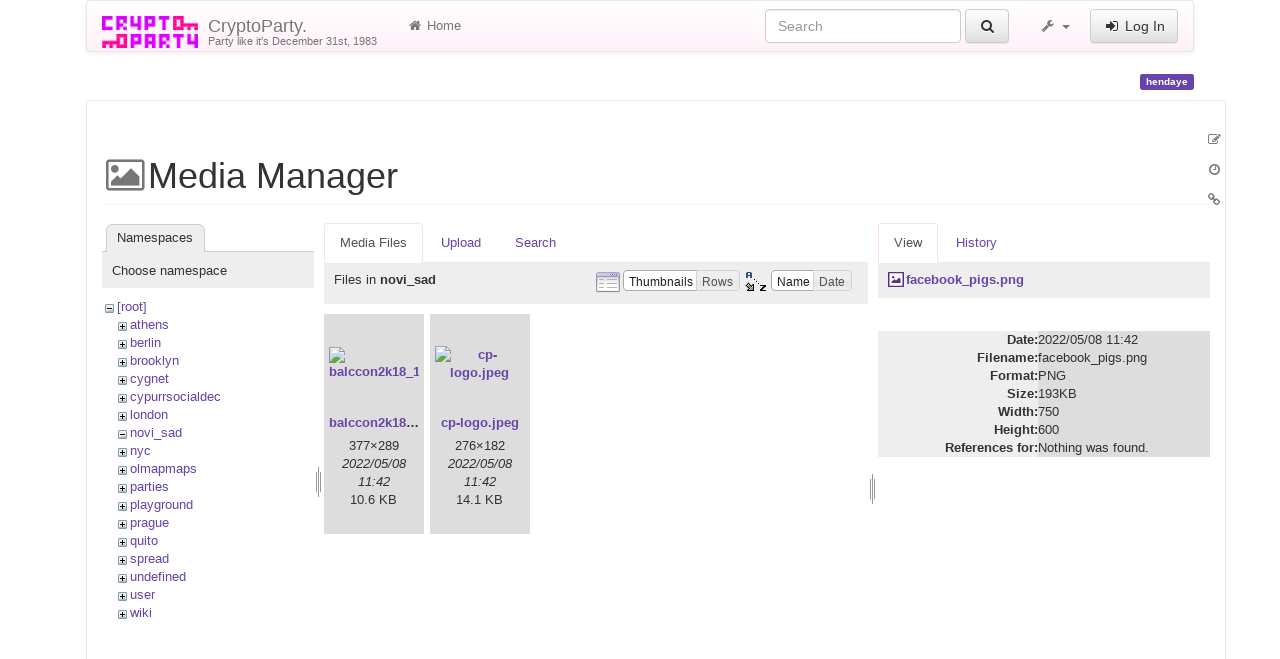

--- FILE ---
content_type: text/html; charset=utf-8
request_url: https://www.cryptoparty.in/hendaye?ns=novi_sad&tab_files=files&do=media&tab_details=view&image=facebook_pigs.png
body_size: 5499
content:
<!DOCTYPE html>
<html xmlns="http://www.w3.org/1999/xhtml" xml:lang="en"
  lang="en" dir="ltr" class="no-js">
<head>
  <meta charset="UTF-8" />
  <meta http-equiv="X-UA-Compatible" content="IE=edge" />
  <title>hendaye [CryptoParty.]</title>
  <script>(function(H){H.className=H.className.replace(/\bno-js\b/,'js')})(document.documentElement)</script>
  <meta name="viewport" content="width=device-width,initial-scale=1" />
  <link rel="shortcut icon" href="/_media/favicon.ico" />
<link rel="apple-touch-icon" href="/lib/tpl/cryptostrap3/images/apple-touch-icon.png" />
      <link type="text/css" rel="stylesheet" href="/lib/tpl/cryptostrap3/assets/cryptostrap/css/bootstrap.min.css" />
    <link type="text/css" rel="stylesheet" href="/lib/tpl/cryptostrap3/assets/cryptostrap/css/bootstrap-theme.min.css" />
    <link type="text/css" rel="stylesheet" href="/lib/tpl/cryptostrap3/assets/font-awesome/css/font-awesome.min.css" />
  <script type="text/javascript">/*<![CDATA[*/
    var TPL_CONFIG = {"tableFullWidth":1,"tableStyle":["striped","condensed","responsive","hover"]};
  /*!]]>*/</script>
  <meta name="generator" content="DokuWiki"/>
<meta name="robots" content="noindex,nofollow"/>
<link rel="search" type="application/opensearchdescription+xml" href="/lib/exe/opensearch.php" title="CryptoParty."/>
<link rel="start" href="/"/>
<link rel="contents" href="/hendaye?do=index" title="Sitemap"/>
<link rel="manifest" href="/lib/exe/manifest.php"/>
<link rel="alternate" type="application/rss+xml" title="Recent Changes" href="/feed.php"/>
<link rel="alternate" type="application/rss+xml" title="Current namespace" href="/feed.php?mode=list&amp;ns="/>
<link rel="alternate" type="text/html" title="Plain HTML" href="/_export/xhtml/hendaye"/>
<link rel="alternate" type="text/plain" title="Wiki Markup" href="/_export/raw/hendaye"/>
<link rel="stylesheet" href="/lib/exe/css.php?t=cryptostrap3&amp;tseed=3ee2c3a2a84d2d39806469605416d9c4"/>
<link type="text/css" rel="stylesheet" href="/lib/plugins/icons/assets/font-awesome/css/font-awesome.min.css"/>
<link type="text/css" rel="stylesheet" href="/lib/plugins/icons/assets/material-design-icons/css/materialdesignicons.min.css"/>
<!--[if gte IE 9]><!-->
<script >/*<![CDATA[*/var NS='';var JSINFO = {"plugins":{"edittable":{"default columnwidth":""},"vshare":{"youtube":"youtube\\.com\/.*[&?]v=([a-z0-9_\\-]+)","vimeo":"vimeo\\.com\\\/(\\d+)","slideshare":"slideshare.*id=(\\d+)","dailymotion":"dailymotion\\.com\/video\/([a-z0-9]+)","archiveorg":"archive\\.org\/(?:embed|details)\/([a-zA-Z0-9_\\-]+)","soundcloud":"soundcloud\\.com\/([\\w-]+\/[\\w-]+)","niconico":"nicovideo\\.jp\/watch\/(sm[0-9]+)","bitchute":"bitchute\\.com\\\/video\\\/([a-zA-Z0-9_\\-]+)","coub":"coub\\.com\\\/view\\\/([a-zA-Z0-9_\\-]+)","odysee":"odysee\\.com\/\\$\/(?:embed|download)\/([-%_?=\/a-zA-Z0-9]+)","youku":"v\\.youku\\.com\/v_show\/id_([0-9A-Za-z=]+)\\.html","bilibili":"bilibili\\.com\\\/video\\\/(BV[0-9A-Za-z]+)","msoffice":"(?:office\\.com.*[&?]videoid=([a-z0-9\\-]+))","msstream":"microsoftstream\\.com\\\/video\\\/([a-f0-9\\-]{36})"}},"tmplft_template":"cryptostrap3","tmplftacl":1,"tmplft_aclgen":1,"tmplft_sitetools":"","tmplft_pagetools":"","tmplft_ptools_xcl":"NONE","tmplft_mobile":"","tmplft_actions":"","tmplft_profile":"","tmplft_search":"","write":false,"disabled":[""],"lang":{"insert_before":"Insert before","insert_after":"Insert after","edit":"Edit","remove":"Remove","insert_col_left":"Insert column left","insert_col_right":"Insert column right","mark_row_as_header":"Switch this row to header row","mark_col_as_header":"Switch this column to header column","mark_cell_as_header":"Switch this cell to header cell","mark_row_as_cell":"Switch this row to normal cells row","mark_col_as_cell":"Switch this column to normal cells column","mark_cell_as_cell":"Switch this header cell to normal cell","show_merged_rows":"There are %d more megred cells. Click here to unmerge.","lock_notify":"This page is currently locked for editing by <span class=\"who\"><\/span>. You have to wait until this user finishes editing or the lock expires. Lock expires at: <span class=\"time_left\"><\/span>.","unlock_notify":"Lock expired. Refresh the page to be able modify table."},"id":"hendaye","namespace":"","ACT":"media","useHeadingNavigation":0,"useHeadingContent":0};
/*!]]>*/</script>
<script src="/lib/exe/jquery.php?tseed=f0349b609f9b91a485af8fd8ecd4aea4" defer="defer">/*<![CDATA[*/
/*!]]>*/</script>
<script src="/lib/exe/js.php?t=cryptostrap3&amp;tseed=3ee2c3a2a84d2d39806469605416d9c4" defer="defer">/*<![CDATA[*/
/*!]]>*/</script>
<script >/*<![CDATA[*/document.documentElement.className += ' olCSSsupported';
/*!]]>*/</script>
<!--<![endif]-->
  <script type="text/javascript" src="/lib/tpl/cryptostrap3/assets/bootstrap/js/bootstrap.min.js"></script>
  <style type="text/css">
    body { padding-top: 20px; }
    .toc-affix { z-index: 9999; top: 10px; right: 10px; }
  </style>
  <!-- HTML5 shim and Respond.js for IE8 support of HTML5 elements and media queries -->
  <!-- WARNING: Respond.js doesn't work if you view the page via file:// -->
  <!--[if lt IE 9]>
  <script type="text/javascript" src="https://oss.maxcdn.com/html5shiv/3.7.2/html5shiv.min.js"></script>
  <script type="text/javascript" src="https://oss.maxcdn.com/respond/1.4.2/respond.min.js"></script>
  <![endif]-->
</head>
<body class="page-on-panel">
  <!--[if IE 8 ]><div id="IE8"><![endif]-->
  <div id="dokuwiki__site" class="container">
    <div id="dokuwiki__top" class="site dokuwiki mode_media tpl_cryptostrap3    hasSidebar">

      
      <!-- header -->
      <div id="dokuwiki__header">
        <nav class="navbar  navbar-default" role="navigation">

  <div class="container-fluid">

    <div class="navbar-header">

      <button class="navbar-toggle" type="button" data-toggle="collapse" data-target=".navbar-collapse">
        <span class="icon-bar"></span>
        <span class="icon-bar"></span>
        <span class="icon-bar"></span>
      </button>

      <a href="/index"  accesskey="h" title="[H]" class="navbar-brand"><img src="/lib/tpl/cryptostrap3/images/logo.png" alt="CryptoParty." class="pull-left" id="dw__logo" height="32" style="margin-top:-5px" /> <span id="dw__title" style="margin-top:-5px">CryptoParty.<span id="dw__tagline">Party like it's December 31st, 1983</span></span></a>
    </div>

    <div class="collapse navbar-collapse">

      <ul class="nav navbar-nav" id="dw__navbar">
        <li>
  <a href="/index" ><i class="fa fa-fw fa-home"></i> Home</a></li>
      </ul>

      <div class="navbar-right">

                  <form action="/index" accept-charset="utf-8" class="navbar-form navbar-left search" id="dw__search" method="get" role="search"><div class="no"><div class="form-group"><input type="hidden" name="do" value="search" /><input id="qsearch__in" type="search" placeholder="Search" accesskey="f" name="id" class="edit form-control" title="[F]" /></div> <button type="submit" class="btn btn-default" title="Search"><i class="fa fa-fw fa-search"></i><span class="hidden-lg hidden-md hidden-sm"> Search</span></button><div id="qsearch__out" class="panel panel-default ajax_qsearch JSpopup"></div></div></form>        
        
<ul class="nav navbar-nav" id="dw__tools">


  <li class="dropdown">

    <a href="#" class="dropdown-toggle" data-toggle="dropdown" title="">
      <i class="fa fa-fw fa-wrench"></i> <span class="hidden-lg hidden-md hidden-sm">Tools</span> <span class="caret"></span>
    </a>

    <ul class="dropdown-menu tools" role="menu">
    
      <li class="dropdown-header">
        <i class="fa fa-fw fa-user"></i> User Tools      </li>
      <li><a href="/hendaye?do=admin"  class="action admin" rel="nofollow" title="Admin"><i class="fa fa-fw fa-cogs"></i> Admin</a></li>
            <li class="divider" role="separator"></li>
      
    
      <li class="dropdown-header">
        <i class="fa fa-fw fa-wrench"></i> Site Tools      </li>
      <li><a href="/hendaye?do=recent"  class="action recent" accesskey="r" rel="nofollow" title="Recent Changes [R]"><i class="fa fa-fw fa-list-alt"></i> Recent Changes</a></li><li class="active"><a href="/hendaye?do=media&amp;ns="  class="action media" rel="nofollow" title="Media Manager"><i class="fa fa-fw fa-picture-o"></i> Media Manager</a></li><li><a href="/hendaye?do=index"  class="action index" accesskey="x" rel="nofollow" title="Sitemap [X]"><i class="fa fa-fw fa-sitemap"></i> Sitemap</a></li>
            <li class="divider" role="separator"></li>
      
    
      <li class="dropdown-header">
        <i class="fa fa-fw fa-file"></i> Page Tools      </li>
      <li><a href="/hendaye?do="  class="action show" accesskey="v" rel="nofollow" title="Show page [V]"><i class="fa fa-fw fa-pencil-square-o"></i> Show page</a></li><li><a href="/hendaye?do=revisions"  class="action revs" accesskey="o" rel="nofollow" title="Old revisions [O]"><i class="fa fa-fw fa-clock-o"></i> Old revisions</a></li><li><a href="/hendaye?do=backlink"  class="action backlink" rel="nofollow" title="Backlinks"><i class="fa fa-fw fa-link"></i> Backlinks</a></li><li><a href="#dokuwiki__top"  class="action top" accesskey="t" rel="nofollow" title="Back to top [T]"><i class="fa fa-fw fa-chevron-up"></i> Back to top</a></li>
      
        </ul>
  </li>


</ul>


        <ul class="nav navbar-nav">

          
                    <li>
            <span class="dw__actions">
              <a href="/hendaye?do=login&amp;sectok="  class="action login" rel="nofollow" title="Log In"><i class="fa fa-fw fa-sign-in"></i> Log In</a>            </span>
          </li>
          
        </ul>

        
      </div>

    </div>
  </div>
</nav>

      </div>
      <!-- /header -->

            
      
      <p class="pageId text-right">
        <span class="label label-primary">hendaye</span>
      </p>

      <div id="dw__msgarea">
              </div>

      <main class="main row" role="main">

        
        <!-- ********** CONTENT ********** -->
        <article id="dokuwiki__content" class="container" >

          <div class="panel panel-default"> 
            <div class="page panel-body">

              
              <div class="pull-right hidden-print">
                <div class="toc-affix" data-spy="affix" data-offset-top="150">
                                  </div>
              </div>

              <!-- wikipage start -->
              <div id="mediamanager__page">
<h1>Media Manager</h1>
<div class="panel namespaces">
<h2>Namespaces</h2>
<div class="panelHeader">Choose namespace</div>
<div class="panelContent" id="media__tree">

<ul class="idx">
<li class="media level0 open"><img src="/lib/images/minus.gif" alt="−" /><div class="li"><a href="/hendaye?ns=&amp;tab_files=files&amp;do=media&amp;tab_details=view&amp;image=facebook_pigs.png" class="idx_dir">[root]</a></div>
<ul class="idx">
<li class="media level1 closed"><img src="/lib/images/plus.gif" alt="+" /><div class="li"><a href="/hendaye?ns=athens&amp;tab_files=files&amp;do=media&amp;tab_details=view&amp;image=facebook_pigs.png" class="idx_dir">athens</a></div></li>
<li class="media level1 closed"><img src="/lib/images/plus.gif" alt="+" /><div class="li"><a href="/hendaye?ns=berlin&amp;tab_files=files&amp;do=media&amp;tab_details=view&amp;image=facebook_pigs.png" class="idx_dir">berlin</a></div></li>
<li class="media level1 closed"><img src="/lib/images/plus.gif" alt="+" /><div class="li"><a href="/hendaye?ns=brooklyn&amp;tab_files=files&amp;do=media&amp;tab_details=view&amp;image=facebook_pigs.png" class="idx_dir">brooklyn</a></div></li>
<li class="media level1 closed"><img src="/lib/images/plus.gif" alt="+" /><div class="li"><a href="/hendaye?ns=cygnet&amp;tab_files=files&amp;do=media&amp;tab_details=view&amp;image=facebook_pigs.png" class="idx_dir">cygnet</a></div></li>
<li class="media level1 closed"><img src="/lib/images/plus.gif" alt="+" /><div class="li"><a href="/hendaye?ns=cypurrsocialdec&amp;tab_files=files&amp;do=media&amp;tab_details=view&amp;image=facebook_pigs.png" class="idx_dir">cypurrsocialdec</a></div></li>
<li class="media level1 closed"><img src="/lib/images/plus.gif" alt="+" /><div class="li"><a href="/hendaye?ns=london&amp;tab_files=files&amp;do=media&amp;tab_details=view&amp;image=facebook_pigs.png" class="idx_dir">london</a></div></li>
<li class="media level1 open"><img src="/lib/images/minus.gif" alt="−" /><div class="li"><a href="/hendaye?ns=novi_sad&amp;tab_files=files&amp;do=media&amp;tab_details=view&amp;image=facebook_pigs.png" class="idx_dir">novi_sad</a></div></li>
<li class="media level1 closed"><img src="/lib/images/plus.gif" alt="+" /><div class="li"><a href="/hendaye?ns=nyc&amp;tab_files=files&amp;do=media&amp;tab_details=view&amp;image=facebook_pigs.png" class="idx_dir">nyc</a></div></li>
<li class="media level1 closed"><img src="/lib/images/plus.gif" alt="+" /><div class="li"><a href="/hendaye?ns=olmapmaps&amp;tab_files=files&amp;do=media&amp;tab_details=view&amp;image=facebook_pigs.png" class="idx_dir">olmapmaps</a></div></li>
<li class="media level1 closed"><img src="/lib/images/plus.gif" alt="+" /><div class="li"><a href="/hendaye?ns=parties&amp;tab_files=files&amp;do=media&amp;tab_details=view&amp;image=facebook_pigs.png" class="idx_dir">parties</a></div></li>
<li class="media level1 closed"><img src="/lib/images/plus.gif" alt="+" /><div class="li"><a href="/hendaye?ns=playground&amp;tab_files=files&amp;do=media&amp;tab_details=view&amp;image=facebook_pigs.png" class="idx_dir">playground</a></div></li>
<li class="media level1 closed"><img src="/lib/images/plus.gif" alt="+" /><div class="li"><a href="/hendaye?ns=prague&amp;tab_files=files&amp;do=media&amp;tab_details=view&amp;image=facebook_pigs.png" class="idx_dir">prague</a></div></li>
<li class="media level1 closed"><img src="/lib/images/plus.gif" alt="+" /><div class="li"><a href="/hendaye?ns=quito&amp;tab_files=files&amp;do=media&amp;tab_details=view&amp;image=facebook_pigs.png" class="idx_dir">quito</a></div></li>
<li class="media level1 closed"><img src="/lib/images/plus.gif" alt="+" /><div class="li"><a href="/hendaye?ns=spread&amp;tab_files=files&amp;do=media&amp;tab_details=view&amp;image=facebook_pigs.png" class="idx_dir">spread</a></div></li>
<li class="media level1 closed"><img src="/lib/images/plus.gif" alt="+" /><div class="li"><a href="/hendaye?ns=undefined&amp;tab_files=files&amp;do=media&amp;tab_details=view&amp;image=facebook_pigs.png" class="idx_dir">undefined</a></div></li>
<li class="media level1 closed"><img src="/lib/images/plus.gif" alt="+" /><div class="li"><a href="/hendaye?ns=user&amp;tab_files=files&amp;do=media&amp;tab_details=view&amp;image=facebook_pigs.png" class="idx_dir">user</a></div></li>
<li class="media level1 closed"><img src="/lib/images/plus.gif" alt="+" /><div class="li"><a href="/hendaye?ns=wiki&amp;tab_files=files&amp;do=media&amp;tab_details=view&amp;image=facebook_pigs.png" class="idx_dir">wiki</a></div></li>
</ul></li>
</ul>
</div>
</div>
<div class="panel filelist">
<h2 class="a11y">Media Files</h2>
<ul class="tabs">
<li><strong>Media Files</strong></li>
<li><a href="/hendaye?tab_files=upload&amp;do=media&amp;tab_details=view&amp;image=facebook_pigs.png&amp;ns=novi_sad">Upload</a></li>
<li><a href="/hendaye?tab_files=search&amp;do=media&amp;tab_details=view&amp;image=facebook_pigs.png&amp;ns=novi_sad">Search</a></li>
</ul>
<div class="panelHeader">
<h3>Files in <strong>novi_sad</strong></h3>
<form method="get" action="/hendaye" class="options doku_form" accept-charset="utf-8"><input type="hidden" name="sectok" value="" /><input type="hidden" name="do" value="media" /><input type="hidden" name="tab_files" value="files" /><input type="hidden" name="tab_details" value="view" /><input type="hidden" name="image" value="facebook_pigs.png" /><input type="hidden" name="ns" value="novi_sad" /><div class="no"><ul>
<li class="listType"><label for="listType__thumbs" class="thumbs">
<input name="list_dwmedia" type="radio" value="thumbs" id="listType__thumbs" class="thumbs" checked="checked" />
<span>Thumbnails</span>
</label><label for="listType__rows" class="rows">
<input name="list_dwmedia" type="radio" value="rows" id="listType__rows" class="rows" />
<span>Rows</span>
</label></li>
<li class="sortBy"><label for="sortBy__name" class="name">
<input name="sort_dwmedia" type="radio" value="name" id="sortBy__name" class="name" checked="checked" />
<span>Name</span>
</label><label for="sortBy__date" class="date">
<input name="sort_dwmedia" type="radio" value="date" id="sortBy__date" class="date" />
<span>Date</span>
</label></li>
<li><button value="1" type="submit">Apply</button></li>
</ul>
</div></form></div>
<div class="panelContent">
<ul class="thumbs"><li><dl title="balccon2k18_1.png"><dt><a id="l_:novi_sad:balccon2k18_1.png" class="image thumb" href="/hendaye?image=novi_sad%3Abalccon2k18_1.png&amp;ns=novi_sad&amp;tab_details=view&amp;do=media&amp;tab_files=files"><img src="/_media/novi_sad/balccon2k18_1.png?w=90&amp;h=90&amp;tok=b08de8" alt="balccon2k18_1.png" loading="lazy" width="90" height="90" /></a></dt><dd class="name"><a href="/hendaye?image=novi_sad%3Abalccon2k18_1.png&amp;ns=novi_sad&amp;tab_details=view&amp;do=media&amp;tab_files=files" id="h_:novi_sad:balccon2k18_1.png">balccon2k18_1.png</a></dd><dd class="size">377&#215;289</dd><dd class="date">2022/05/08 11:42</dd><dd class="filesize">10.6 KB</dd></dl></li><li><dl title="cp-logo.jpeg"><dt><a id="l_:novi_sad:cp-logo.jpeg" class="image thumb" href="/hendaye?image=novi_sad%3Acp-logo.jpeg&amp;ns=novi_sad&amp;tab_details=view&amp;do=media&amp;tab_files=files"><img src="/_media/novi_sad/cp-logo.jpeg?w=90&amp;h=90&amp;tok=7c9791" alt="cp-logo.jpeg" loading="lazy" width="90" height="90" /></a></dt><dd class="name"><a href="/hendaye?image=novi_sad%3Acp-logo.jpeg&amp;ns=novi_sad&amp;tab_details=view&amp;do=media&amp;tab_files=files" id="h_:novi_sad:cp-logo.jpeg">cp-logo.jpeg</a></dd><dd class="size">276&#215;182</dd><dd class="date">2022/05/08 11:42</dd><dd class="filesize">14.1 KB</dd></dl></li></ul>
</div>
</div>
<div class="panel file">
<h2 class="a11y">File</h2>
<ul class="tabs">
<li><strong>View</strong></li>
<li><a href="/hendaye?tab_details=history&amp;do=media&amp;tab_files=files&amp;image=facebook_pigs.png&amp;ns=novi_sad">History</a></li>
</ul>
<div class="panelHeader"><h3><strong><a href="/_media/facebook_pigs.png" class="select mediafile mf_png" title="View original file">facebook_pigs.png</a></strong></h3></div>
<div class="panelContent">
<div class="image"><a href="/_media/facebook_pigs.png?t=1652002937&amp;w=500&amp;h=400&amp;tok=50da88" target="_blank" title="View original file"><img src="/_media/facebook_pigs.png?t=1652002937&amp;w=500&amp;h=400&amp;tok=50da88" alt="" style="max-width: 500px;" /></a></div><ul class="actions"></ul><dl>
<dt>Date:</dt><dd>2022/05/08 11:42</dd>
<dt>Filename:</dt><dd>facebook_pigs.png</dd>
<dt>Format:</dt><dd>PNG</dd>
<dt>Size:</dt><dd>193KB</dd>
<dt>Width:</dt><dd>750</dd>
<dt>Height:</dt><dd>600</dd>
</dl>
<dl>
<dt>References for:</dt><dd>Nothing was found.</dd></dl>
</div>
</div>
</div>

              <!-- wikipage stop -->

              
            </div>
          </div>

        </article>

        
        <div id="dw__pagetools" class="hidden-print">
  <div class="tools">
    <ul class="nav nav-stacked nav-pills">
      <li><a href="/hendaye?do="  class="action text-muted show" accesskey="v" rel="nofollow" title="Show page [V]"><i class="fa fa-fw fa-pencil-square-o"></i><span class="sr-only"> Show page</span></a></li><li><a href="/hendaye?do=revisions"  class="action text-muted revs" accesskey="o" rel="nofollow" title="Old revisions [O]"><i class="fa fa-fw fa-clock-o"></i><span class="sr-only"> Old revisions</span></a></li><li><a href="/hendaye?do=backlink"  class="action text-muted backlink" rel="nofollow" title="Backlinks"><i class="fa fa-fw fa-link"></i><span class="sr-only"> Backlinks</span></a></li>    </ul>
  </div>
</div>

      </main>

      <footer id="dokuwiki__footer" class="small">

        <a href="javascript:void(0)" class="back-to-top hidden-print btn btn-default btn-sm" title="skip to content" id="back-to-top" accesskey="t"><i class="fa fa-chevron-up"></i></a>

        <div class="text-right">

          <span class="docInfo">
            <bdi>hendaye.txt</bdi> · Last modified: 2022/05/08 11:42 by <bdi>127.0.0.1</bdi>          </span>

        </div>

                
      </footer>

      
    </div><!-- /site -->

    <img src="/lib/exe/taskrunner.php?id=hendaye&amp;1768990373" width="2" height="1" alt="" />
    <div id="screen__mode">      <span class="visible-xs"></span>
      <span class="visible-sm"></span>
      <span class="visible-md"></span>
      <span class="visible-lg"></span>
    </div>

  </div>
  <!--[if lte IE 8 ]></div><![endif]-->

</body>
</html>
